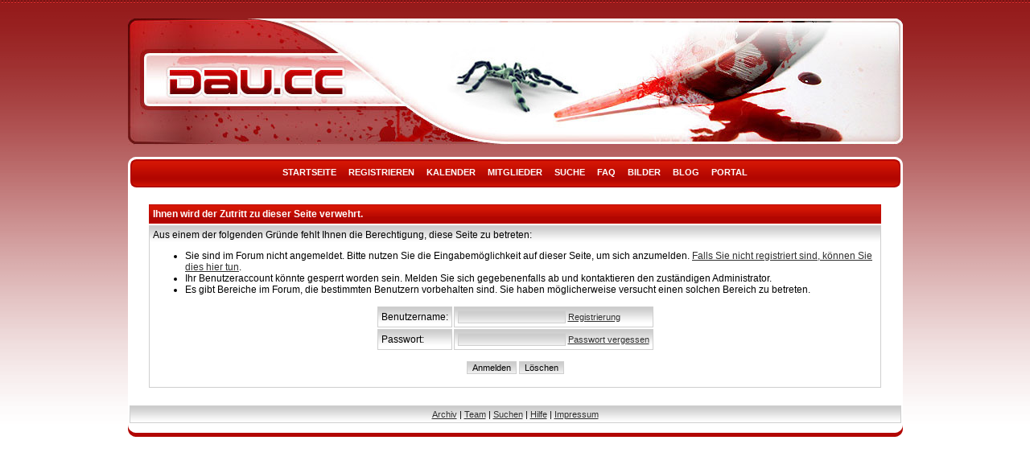

--- FILE ---
content_type: text/html; charset=windows-1252
request_url: http://onesworld.de/memberslist.php?sid=a27b8178a7684532a74f0b20c12a23e0
body_size: 2994
content:
<?xml version="1.0" encoding="windows-1252"?>
<!DOCTYPE html PUBLIC "-//W3C//DTD XHTML 1.0 Transitional//EN" "http://www.w3.org/TR/xhtml1/DTD/xhtml1-transitional.dtd">
<html xmlns="http://www.w3.org/1999/xhtml" dir="ltr" lang="de" xml:lang="de">
<head>
<title>dau.cc | Ihnen wird der Zutritt zu dieser Seite verwehrt.</title>
<meta http-equiv="Content-Type" content="text/html; charset=windows-1252" />
<meta http-equiv="Content-Style-Type" content="text/css" />
<meta http-equiv="Content-Script-Type" content="text/javascript" />
<link rel="index" href="index.php?sid=a7ea7aab5669419a4afe2ef09f630112" />
<link rel="help" href="misc.php?action=faq&amp;sid=a7ea7aab5669419a4afe2ef09f630112" />
<link rel="search" href="search.php?sid=a7ea7aab5669419a4afe2ef09f630112" />
<link rel="up" href="javascript:self.scrollTo(0,0);" />
<link rel="copyright" href="http://www.woltlab.de" />
<style type="text/css">
 <!--
body {
 color: #000000;
 background-color: #FFFFFF;
 font-family: Verdana, Arial, Helvetica, sans-serif;
 background: url(images/bloodyone/bg.gif) #FFF repeat-x top;
margin-top: 22px;
}

body a:link, body a:visited, body a:active {
 color: #2F2F2F;
 text-decoration: underline;
 
}
body a:hover {
 color: #000000;
 text-decoration: none;
 
}




.mainpage {
 background-color: transparent;
}



.tableoutborder {
 background-color: transparent;
}



.tableinborder {
 background-color: #FFFFFF;
}

.threadline {
 color: #FFFFFF;
 background-color: #FFFFFF;
 height: 1px;
 border: 0;
}


.tabletitle {
 color: #FFFFFF;
 background-color: #B20601;
 background: url(images/bloodyone/cellpic.gif) #B20601 top repeat-x;
border: 1px  #C20D02 solid;
}


.tabletitle_fc {
 color: #FFFFFF;
}


.inposttable {
 background-color: #FFFFFF;
 background: url(images/bloodyone/tablebg.gif) #FFF top repeat-x;
border: 1px  #CFCFCF dashed;
}

.tabletitle a:link, .tabletitle a:visited, .tabletitle a:active { 
 color: #FFFFFF;
 text-decoration: none;
 
}
.tabletitle a:hover { 
 color: #FFFFFF;
 text-decoration: underline;
 
}

.smallfont {
 font-size: 11px;
 font-family: Verdana, Arial, Helvetica, sans-serif;
 
 
}

.normalfont {
 font-size: 12px;
 font-family: Verdana, Arial, Helvetica, sans-serif;
 
 
}

.tablecat {
 color: #2F2F2F;
 background-color: #DFDFDF;
 background: url(images/bloodyone/catpic.gif) #DFDFDF top repeat-x;
border: 1px  #CFCFCF solid;
}


.tablecat_fc {
 color: #2F2F2F;
}


.tablecat a:link, .tablecat a:visited, .tablecat a:active {
 color: #2F2F2F;
 text-decoration: none;
 
}
.tablecat a:hover { 
 color: #000000;
 text-decoration: underline;
 
}

.tableb {
 color: #000000;
 background-color: #FFFFFF;
 background: url(images/bloodyone/tablebg.gif) #FFF top repeat-x;
border: 1px  #CFCFCF solid;
}


.tableb_fc {
 color: #000000;
}


.tableb a:link, .tableb a:visited, .tableb a:active { 
 color: #2F2F2F;
 text-decoration: underline;
 
}
.tableb a:hover { 
 color: #000000;
 text-decoration: none;
 
}

.tablea {
 color: #000000;
 background-color: #FFFFFF;
 background: url(images/bloodyone/tablebg.gif) #FFF top repeat-x;
border: 1px  #CFCFCF solid;
}


.tablea_fc {
 color: #000000;
}


.tablea a:link, .tablea a:visited, .tablea a:active {
 color: #2F2F2F;
 text-decoration: underline;
 
}
.tablea a:hover { 
 color: #000000;
 text-decoration: none;
 
}

.prefix {
 color: #CC0000;
 
 
 
}

.time {
 color: #BD0B02;
 
 
 
}

.highlight {
 color: #CC0000;
 font-weight: bold;
 
 
}

select {
 font-size: 11px;
 font-family: Verdana, Arial, Helvetica, sans-serif;
 color: #000000;
 background-color: #FFFFFF;
 background: url(images/bloodyone/tablebg.gif) #FFF top repeat-x;
border: 1px  #CFCFCF solid;
}

textarea {
 font-size: 11px;
 font-family: Verdana, Arial, Helvetica, sans-serif;
 color: #000000;
 background-color: #FFFFFF;
 background: url(images/bloodyone/tablebg.gif) #FFF top repeat-x;
border: 1px  #CFCFCF solid;
background-image : url('images/planetwhitev2/ugly.png');
}

.input {
 font-size: 11px;
 font-family: Verdana, Arial, Helvetica, sans-serif;
 color: #000000;
 background-color: #FFFFFF;
 background: url(images/bloodyone/tablebg.gif) #FFF top repeat-x;
border: 1px  #CFCFCF solid;
}

.publicevent {
 color: red;
 
}

.privateevent {
 color: blue;
 
}

.hoverMenu {
 display: none;
 position: absolute;
 z-index: 10;
 padding: 5px;
 border: 1px solid #FFFFFF;
 color: #000000;
 background-color: #FFFFFF;
}
.hoverMenu ul {
 list-style-type: none;
 margin: 0;
 padding: 0;
 
}
.hoverMenu ul li {
 text-align: left;
 padding: 0;
}

.c-line {
background-color: #C0C3C7;
background-image: url(images/bloodyone/c-line.gif);
height: 2px;
padding: 0px;
}
.shoutbg {background: #FFFFFF; }
.untenmitte {
background-image: url(images/bloodyone/untenmitte.gif);
}
.topnavi {
  background: url(images/bloodyone/top_bg.gif) top repeat-x transparent;
  height: 39px;
  color: #FFFFFF;
  font-weight: bold;
}
.topnavi a:link, .topnavi a:visited, .topnavi a:active { 
 color: #FFFFFF;
 text-decoration: none;
 text-transform: uppercase;
 padding: 0 6px 0 6px;
 }
.topnavi a:hover { 
 color: #FFFFFF;
 text-decoration: underline;
 text-transform: uppercase;
 padding: 0 6px 0 6px;
}
form {
 padding:0px;
 margin:0px;
}
pre {
 padding:0px;
 margin:0px;
}
a.extern {padding-right: 12px; padding-bottom:0px;background: url('images/extern.gif') no-repeat right bottom;white-space: Nowrap;}
a:hover.extern {padding-right: 12px;padding-bottom:0px;background: url('images/extern-2.gif') no-repeat right bottom;white-space: Nowrap;}
a:visited.extern {padding-right: 12px;padding-bottom:0px;background: url('images/extern-2.gif') no-repeat right bottom;white-space: Nowrap;}
#tablea {
}

-->
</style>
<link rel="stylesheet" type="text/css" href="js/contentslider.css" />

<script type="text/javascript" src="js/contentslider.js">
</script>
</head>

<body>
 <script type="text/javascript" src="Bildflash/js/prototype.js"></script>
<script type="text/javascript" src="Bildflash/js/scriptaculous.js?load=effects"></script>
<script type="text/javascript" src="Bildflash/js/lightbox.js"></script>
<link rel="stylesheet" href="Bildflash/css/lightbox.css" type="text/css" media="screen" />
<table style="width:963px" cellpadding="0" cellspacing="1" align="center" border="0" class="tableoutborder">
 <tr>
  <td class="mainpage" align="center">
   <table style="width:100%" border="0" cellspacing="0" cellpadding="0">
    <tr> 
     <td class="logobackground" align="center"><a href="index.php?sid=a7ea7aab5669419a4afe2ef09f630112"><img src="images/bloodyone/logo.jpg" border="0" alt="dau.cc" title="dau.cc" /></a></td>
    </tr>
   </table>
   <table style="width:100%;margin-top: 15px; background: #FFF;" border="0" cellspacing="0" cellpadding="0">
    <tr>
     <td align="center">
   <table style="width:100%" border="0" cellspacing="0" cellpadding="0">
    <tr>
     <td style="background: url(images/bloodyone/top_bgl.gif) top no-repeat transparent; width: 12px; height: 39px;">&nbsp;</td>
     <td align="center" valign="middle" class="topnavi">
    <span class="smallfont">
       <a href="index.php?sid=a7ea7aab5669419a4afe2ef09f630112">Startseite</a>
     <a href="register.php?sid=a7ea7aab5669419a4afe2ef09f630112">Registrieren</a>
     <a href="calendar.php?sid=a7ea7aab5669419a4afe2ef09f630112">Kalender</a>
     <a href="memberslist.php?sid=a7ea7aab5669419a4afe2ef09f630112">Mitglieder</a>
     <a href="search.php?sid=a7ea7aab5669419a4afe2ef09f630112">Suche</a>
     <a href="misc.php?action=faq&amp;sid=a7ea7aab5669419a4afe2ef09f630112">FAQ</a>
     
<a href="https://bilder.dau.cc/index.php" target="_blank">Bilder</a>
<a href="https://blog.dau.cc" target="_blank">Blog</a>
    <a href="hmportal.php?sid=a7ea7aab5669419a4afe2ef09f630112">Portal</a>
    </span></td>
     <td style="background: url(images/bloodyone/top_bgr.gif) top no-repeat transparent; width: 12px; height: 39px;">&nbsp;</td></tr>
    </table>  
<br />
 <table cellpadding="4" cellspacing="2" border="0" style="width:95%" class="tableinborder">
  <tr>
   <td class="tabletitle" align="left"><span class="normalfont"><b>Ihnen wird der Zutritt zu dieser Seite verwehrt.</b></span></td>
  </tr>
  <tr class="normalfont">
   <td class="tablea" align="left">Aus einem der folgenden Gr&uuml;nde fehlt Ihnen die Berechtigung, diese Seite zu betreten:
<ul>
<li>Sie sind im Forum nicht angemeldet. Bitte nutzen Sie die Eingabem&ouml;glichkeit auf dieser Seite, um sich anzumelden. <a href="register.php?sid=a7ea7aab5669419a4afe2ef09f630112">Falls Sie nicht registriert sind, k&ouml;nnen Sie dies hier tun</a>.</li>
<li>Ihr Benutzeraccount k&ouml;nnte gesperrt worden sein. Melden Sie sich gegebenenfalls ab und kontaktieren den zust&auml;ndigen Administrator.</li>
<li>Es gibt Bereiche im Forum, die bestimmten Benutzern vorbehalten sind. Sie haben m&ouml;glicherweise versucht einen solchen Bereich zu betreten.</li>
</ul>


 
 <form action="login.php" method="post" name="loginform">
 <input type="hidden" name="url" value="memberslist.php?sid=a27b8178a7684532a74f0b20c12a23e0" />
 <input type="hidden" name="send" value="send" />
 <input type="hidden" name="sid" value="a7ea7aab5669419a4afe2ef09f630112" />
 
 <table cellpadding="4" cellspacing="2" border="0" class="tableinborder" align="center">
  <tr align="left">
   <td class="tableb"><span class="normalfont">Benutzername:</span></td>
   <td class="tableb" nowrap="nowrap"><input type="text" class="input" name="l_username" size="20" maxlength="50" tabindex="1" /><span class="smallfont"> <a href="register.php?sid=a7ea7aab5669419a4afe2ef09f630112">Registrierung</a></span></td> 
  </tr>
  <tr align="left">
   <td class="tablea"><span class="normalfont">Passwort:</span></td>
   <td class="tablea" nowrap="nowrap"><input type="password" class="input" name="l_password" size="20" tabindex="2" /><span class="smallfont"> <a href="forgotpw.php?sid=a7ea7aab5669419a4afe2ef09f630112">Passwort vergessen</a></span></td> 
  </tr>
  
 </table>
 <p align="center"><input class="input" type="submit" name="submit" accesskey="S" value="Anmelden" /> <input class="input" type="reset" accesskey="R" value="L&ouml;schen" /></p>
 </form>
 
 

</td>
  </tr>
 </table>	
 				<br />
				<table cellpadding="4" cellspacing="2" border="0" class="tableinborder" align="center" style="width: 100%;">
				<tr>
					<td class="tablea" align="center">
						<span class="smallfont"><a href="archive/index.html">Archiv</a> | <a href="team.php?sid=a7ea7aab5669419a4afe2ef09f630112">Team</a> | <a href="search.php?sid=a7ea7aab5669419a4afe2ef09f630112">Suchen</a> | <a href="misc.php?action=faq&amp;sid=a7ea7aab5669419a4afe2ef09f630112">Hilfe</a>   | <a href="misc.php?action=imprint&amp;sid=a7ea7aab5669419a4afe2ef09f630112">Impressum</a></span>
					</td>
				</tr>
				</table>
				<table style="width:100%" border="0" cellspacing="0" cellpadding="0">
				<tr>
					<td style="background: url(images/bloodyone/footer_bgl.gif) top no-repeat transparent; width: 10px; height: 15px;">&nbsp;</td>
					<td style="background: url(images/bloodyone/footer_bg.gif) top repeat-x transparent; height: 15px;">&nbsp;</td>
					<td style="background: url(images/bloodyone/footer_bgr.gif) top no-repeat transparent; width: 10px; height: 15px;">&nbsp;</td></tr>
				</table>
			</td>
		</tr>
		</table>
		<br />
	</td>
</tr>
</table>
</body>
</html>